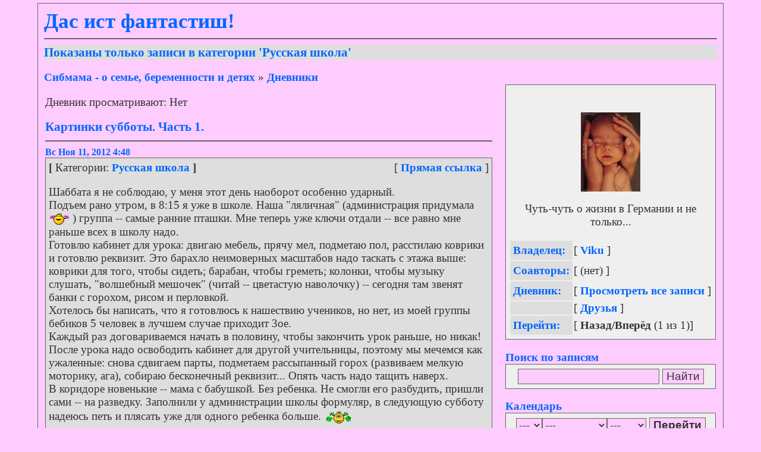

--- FILE ---
content_type: text/html; charset=windows-1251
request_url: https://blog.sibmama.ru/weblog.php?w=4018&category=%D0%F3%F1%F1%EA%E0%FF+%F8%EA%EE%EB%E0&sid=446f363634c6726f5ea0c822e6d88009
body_size: 9346
content:
<!DOCTYPE HTML PUBLIC "-//W3C//DTD HTML 4.01 Transitional//EN">
<html xmlns="http://www.w3.org/1999/xhtml" dir="ltr">
<head>
<meta http-equiv="Content-Type" content="text/html; charset=windows-1251" />
<meta http-equiv="Content-Style-Type" content="text/css" />
<link rel="canonical" href="https://blog.sibmama.ru/weblog.php?w=4018" />
<link rel="alternate" type="application/xml" title="Дас ист фантастиш! - RSS" href="weblog_rss.php?w=4018" /><link rel="stylesheet" href="weblogs/templates/simpleGray/print.css" type="text/css" media="print" />
<link rel="stylesheet" href="weblogs/templates/simpleGray/simpleGray.css?v=296" type="text/css" />
<script type="text/javascript" src="/js/swfobject.js"></script>
<script type="text/javascript" src="/js/jquery.js?v=3.2.1"></script>
<script type="text/javascript" src="/js/quotes.js?v=296"></script>
<link rel="stylesheet" href="/css/jquery.fancybox.min.css?v=3210" />
<link rel="stylesheet" href="/css/jquery.fancybox.fix.css?v=3210" />
<script src="/js/jquery.fancybox.min2.js?v=3210"></script>
<link rel="stylesheet" href="css/linesf.css" type="text/css">
<!--[if lt IE 7]><style type="text/css"> .transfix { behavior: url(css/iepngfix.htc); }</style><![endif]-->
<style type="text/css">
<!--
body
{
	color: #333333;
	font-family: Times New Roman;
	font-size: 14pt;
	text-align: center;
	scrollbar-face-color: #DEDEDE;
	scrollbar-highlight-color: #FFFFFF;
	scrollbar-shadow-color: #DEDEDE;
	scrollbar-3dlight-color: #D7D7D7;
	scrollbar-arrow-color: #666666;
	scrollbar-track-color: #EFEFEF;
	scrollbar-darkshadow-color: #989898;
	margin: 0;
	background-color: #EFEFEF;
	background-image: none;
	background-attachment: fixed;
	background-repeat: repeat;
	background-position: center center;
	background-color: #FFCCFF;
}

#wrapper
{
    text-align: left;
    background-color: #FFCCFF;
    border: 1px #666666 solid;
    margin: 5px auto;
    max-width: 1152px;
    padding-bottom: 5px;

}

/* HTML replacements */
font,th,td,p { color: 333333; font-family: Times New Roman; color: #333333; font-size: 14pt }
a:link		{ text-decoration: none; color : #0066FF; font-weight: bold; }
a:active	{ text-decoration: none; color : #0066FF; font-weight: bold; }
a:visited	{ text-decoration: none; color : #0066FF; font-weight: bold; }
a:hover		{ text-decoration: underline; color : #333333; }
hr		{ border: 0; border-top: 2px #666666 solid; }
th		{ border: 1px #666666 solid; background-color: #DEDEDE; white-space: nowrap; color: #0066FF; padding: 5px; }
h1		{ font-size: 26pt; font-weight: bold; color: #0066FF; padding: 0; margin: 0 }
h2		{ font-size: 16pt; font-weight: bold; color: #0066FF; padding: 0; margin: 0 }
h3		{ font-size: 12pt; color: #0066FF; padding: 0; margin: 0 }
h4		{ font-size: 14pt; font-weight: bold; color: #0066FF; padding: 0; margin: 0; padding-top: 1em; }
h5		{ background-color: #DEDEDE; white-space: nowrap; font-weight: bold; padding: 5px; margin: 0; font-size: 1em }
input, select, textarea, button	{ font-size: 14pt; border: 1px #666666 solid; background-color: #FFCCFF; color: #333333; vertical-align: middle; }
img		{ border: 0; vertical-align: middle }
td		{ padding: 0; margin: 0; }
form	{ padding: 2px; margin: 0; }
label 	{ vertical-align: middle; }
.footer		{ border: 1px #666666 solid; background-color: #DEDEDE; }
.postedby	{ font-size: 0.8em }
.left		{ float: left; }
.right 		{ float: right; }
.clear		{ clear: both; }
td		{ vertical-align: top; }
.extrapadding	{ padding: 10px; }
.box p table	{ margin: 1em }

.entry
{
	margin-bottom: 3em;
}

.allentries
{
}

.box
{
	margin: 0 auto 0 auto;
	border: 1px #666666 solid;
	background-color: #EFEFEF;
	padding: 5px;
}
.entry .box, .entrybox
{
        border: 1px #666666 solid;
        background-color: #DEDEDE;
}

.daycell	{ border: 1px #666666 solid; background-color: #EFEFEF; width: 25px; height: 25px; vertical-align: middle; }
.nodaycell 	{ background-color: #DEDEDE; width: 25px; height: 25px; vertical-align: middle; }
.row1		{ background-color: #EFEFEF; vertical-align: middle; padding: 5px; }
.row2		{ background-color: #DEDEDE; vertical-align: middle; padding: 5px; }
.row1 label	{ font-weight: bold }
.copyright	{ color: 333333; font-family: Times New Roman; color: #333333; font-size: 8pt; }

input.mainoption, button.mainoption{ font-weight: bold; }

#webloginfo
{
	text-align: left;
	white-space: nowrap;
	overflow: auto;
}

#webloginfo th
{
	border: 0;
	text-align: left;
	font-weight: bold;
}

#webloginfo td
{
	vertical-align: middle;
}

.toplinks
{
	height: 3em;
	line-height: 3em;
	vertical-align: middle;
}

.center
{
	margin: 0 auto 0 auto;
	text-align: center;
}

.smilie
{
	padding: 3px;
	border: 1px;
}

.smilie:hover
{
	border: 1px #666666 solid;
	background: #DEDEDE;
}

.helpline
{
	background: none;
	border: 0;
}

.footer
{
	text-align: center;
	vertical-align: middle;
	height: 2.5em;

}

.phpbb_alert {
        border: 1px #666666 solid;
        background-color: #EFEFEF;
}
#phpbb_alert h3.alert_title, .phpbb_confirm_title {
        color: #0066FF;
}

-->
</style>

<title>Дас ист фантастиш!</title>

</head>
<body>
<div id="wrapper">

<script language="JavaScript" type="text/javascript">
<!--
function emoticon(text) {
	var txtarea = document.post.message;
	text = ' ' + text + ' ';
	if (txtarea.createTextRange && txtarea.caretPos) {
		var caretPos = txtarea.caretPos;
		caretPos.text = caretPos.text.charAt(caretPos.text.length - 1) == ' ' ? caretPos.text + text + ' ' : caretPos.text + text;
		txtarea.focus();
	} else {
		txtarea.value  += text;
		txtarea.focus();
	}
}
-->
</script>

<div class="extrapadding">
<a href="weblog.php?w=4018&amp;sid=692eb8e583dc285e095691ac434cd006"><h1>Дас ист фантастиш!</h1></a>
<hr />
<h2 style="background: #DEDEDE">Показаны только записи в категории 'Русская школа'</h2><p class="noprint"><a href="https://forum.sibmama.ru/index.php?sid=692eb8e583dc285e095691ac434cd006">Сибмама - о семье, беременности и детях</a> &raquo; <a href="weblogs.php?sid=692eb8e583dc285e095691ac434cd006">Дневники</a></p>
</div>

<table style="width:100%;margin-top:-40px" cellpadding="10">
  <tr>
	<td id="mainColumn"><div class="extrapadding">


<p class="noprint">Дневник просматривают: Нет</p>

	
<div class="entry">

	<a href="weblog_entry.php?e=337118&amp;sid=692eb8e583dc285e095691ac434cd006"><h2>Картинки субботы. Часть 1.</h2></a>
	<hr />
	<h3>Вс Ноя 11, 2012 4:48</h3>

	<div class="box">

		<div style="float: right" class="noprint"> [ <a href="weblog_entry.php?e=337118&amp;sid=692eb8e583dc285e095691ac434cd006" rel="nofollow">Прямая ссылка</a> ]</div>
		<div class="entryCategory"><strong>[</strong>&nbsp;Категории: <a href="weblog.php?w=4018&amp;category=%D0%F3%F1%F1%EA%E0%FF+%F8%EA%EE%EB%E0&amp;sid=692eb8e583dc285e095691ac434cd006">Русская школа</a>&nbsp;<strong>]</strong></div>						                <p style="clear: both">Шаббата я не соблюдаю, у меня этот день наоборот особенно ударный. 
<br />
Подъем рано утром, в 8:15 я уже в школе. Наша &quot;ляличная&quot; (администрация придумала  <img src="images/smiles/girl_haha.gif" alt=":haha:" title=":haha:" style="width:35px;height:22px;" /> ) группа -- самые ранние пташки. Мне теперь уже ключи отдали -- все равно мне раньше всех в школу надо.
<br />
 Готовлю кабинет для урока: двигаю мебель, прячу мел, подметаю пол, расстилаю коврики и готовлю реквизит. Это барахло неимоверных масштабов надо таскать с этажа выше: коврики для того, чтобы сидеть; барабан, чтобы греметь; колонки, чтобы музыку слушать, &quot;волшебный мешочек&quot; (читай -- цветастую наволочку) -- сегодня там звенят банки с горохом, рисом и перловкой. 
<br />
 Хотелось бы написать, что я готовлюсь к нашествию учеников, но нет, из моей группы бебиков 5 человек в лучшем случае приходит 3ое. 
<br />
Каждый раз договариваемся начать в половину, чтобы закончить урок раньше, но никак! После урока надо освободить кабинет для другой учительницы, поэтому мы мечемся как ужаленные: снова сдвигаем парты, подметаем рассыпанный горох (развиваем мелкую моторику, ага), собираю бесконечный реквизит... Опять часть надо тащить наверх. 
<br />
В коридоре новенькие -- мама с бабушкой. Без ребенка. Не смогли его разбудить, пришли сами -- на разведку. Заполнили у администрации школы формуляр, в следующую субботу надеюсь петь и плясать уже для одного ребенка больше.  <img src="images/smiles/dance3.gif" alt=":puh_green:" title=":puh_green:" style="width:50px;height:30px;" /> 
<br />

<br />
Второй урок начинается не сразу, но я этого не замечаю -- пока перетрясешь реквизит, пока выпьешь водички -- дзинь-дзинь -- освобождается другой кабинет. Опять надо двигать парты, наливать краску в пластиковые крышки из-под сыра (я уже дома мусор выкинуть спокойно не могу  <img src="images/smiles/hysteric.gif" alt=":mad:" title="Mad" style="width:41px;height:25px;" /> : а вдруг для занятий пригодится?). Сегодня раскрашиваем рулончики из-под туалетной бумаги. Сов будем делать. Как сделать коричневый цвет? Синий + красный + зеленый -- ответ неверный! Получился фиолетовый. Желтизна не помогла. Быть совам теперь фиолетовыми.  <img src="images/smiles/girl_haha.gif" alt=":haha:" title=":haha:" style="width:35px;height:22px;" /> 
<br />

<br />
А во второй группе, старшенькой, у меня сегодня аншлаг -- 6 трех-четырехлеток и одна двухлетняя девочка. 
<br />
Родители уходят и оставляют меня одну <span><strike>им на растерзание</strike></span>. 
<br />
Провалив сотую попытку заговорить строгим металлическим голосом, посоветовавшись в отчаянии с опытными педагогами, я решила делать ставку на метод пряника, -- и теперь каждые десять минут прибегаю к банальному шантажу: &quot;Те, кто хорошо себя ведут на уроке, получат от меня подааааааарок!&quot;. 
<br />
Метод пряника удивительно работает: рисуют, слушают, танцуют и играют без возражений. 
<br />

<br />
Сегодня в репертуаре сказка про козленка, который научился считать до 10.
<br />
Постановка, декорации, костюмы -- мои. 
<br />
В разгар представления ЧП: пропала корова. Вот рулончик от туалетной бумаги с ярким номером &quot;4&quot; лежит, а корова пропала. Хорошо, случайно карточка из дидактического материала с коровой оказалась... Дети даже подвоха не заметили. 
<br />
А они вообще чудесные, каждый из них достоин отдельного рассказа, но это потом. 
<br />

<br />
45 минут пробегают незаметно: мне очень жарко, в глазах сумасшедший блеск, рот не закрывается: &quot;А теперь мы будем танцевать! А что мы будем танцевать, кто знает? Правильно, танец! А какой?.... &quot; -- заполняем паузу, ищем нужный файл, -- только бы не упустить внимание. Это раньше я за ними по классу бегала: двоих в серединку класса приведешь, пока других догнать пытаешься, первые снова разбегаются... Теперь у нас волшебное слово &quot;подаааааарок&quot; работает. Танцуют все и под парты никто не заползает! 
<br />
Ну а теперь можно и побегать. Сегодня мы слоны, жирафы и котята: топаем, вытягиваем шеи и мяукаем...
<br />

<br />
После урока... да, правильно: двигаем столы, отмываем краску, раздаем задание, сгребаю барахлоооо...
<br />
&quot;ТЕТЯ ВИКА!&quot; -- раздается вдруг писклявый, полный возмущения, голос, -- &quot;А ПОДААААААРООООК???&quot;. 
<br />
Да, Кирюша, у тебя хорошая память. 
<br />
Вот вам, дети, наклейки, вы все молодцы!
<br />
Теперь <span><strike>можно передохнуть</strike></span> разгребаю барахло: театральные декорации, актеры: 10 рулончиков от туалетной бумаги-фигурки животных в один пакет, краску и кисточки в другой, ветки дуба с засушенными листьями в зубы. А еще сов не забыть, вон, на подоконнике сушатся.... 
<br />
Компьютер, колонки, барабан. Карточки, блокнот, дидактический материал... аааааа... у меня уже зубов не хватает... 
<br />
Спасибо мужу за его заботу, силу и терпение -- он избавляет меня от похода наверх и вручает мне свежую вафлю, купленную в соседнем кафе. 
<br />
Типа это я завтракаю... 
<br />
Потом можно все-таки подняться наверх -- в эту ненавистную уже кладовку! Весь бардак, который там -- от меня. Я перетащила сюда не только половину своей детской, но и пару мусорных пакетов тоже. Вот в пакете, пожалуйста, -- сосновые шишки. Вот -- еловые. Это те самые дубовые ветки с листочками. А заламинированные листочки других деревьев я где-то посеяла... Жаль, из-за них я сломала чужой ламинатор... Идея была хорошая -- заламинировать красивые осенние листья. Получается листок, только упакованный -- и красиво, и прочно! Однако фольга прозрачная с этими самыми листьями в итоге намоталась на барабан, и агрегат ламинатор чуть не сгорел ко всем чертям. 
<br />
Спасибо ремонтнику компьютеров с соседней улицы -- спас меня от позора перед владельцем ламинатора. Ну пофиг, что мне пришлось за ремонт почти стоимость ламинатора заплатить.  <img src="images/smiles/icon_lol.gif" alt=":lol:" title="Laughing" style="width:35px;height:30px;" /> 
<br />
Простите, это я отвлеклась. 
<br />

<br />
А короче... 13:00
<br />
Забираем Витьку после окончания его уроков, Сеня уже заснул на плече у папы, и... моя рабочая суббота вроде бы подошла к концу.  <img src="images/smiles/4burya.gif" alt=":vis:" title=":vis:" style="width:27px;height:35px;" /></p>
		<div style="float: left" class="postedby">Написано: <a href="https://forum.sibmama.ru/profile.php?mode=viewprofile&amp;u=9648&amp;sid=692eb8e583dc285e095691ac434cd006">Viku</a></div>
		<div style="text-align: right"><a href="weblog_entry.php?e=337118&amp;sid=692eb8e583dc285e095691ac434cd006" title="Просмотреть текущие комментарии." rel="nofollow">14 нашпрехали</a> <a href="weblog_posting.php?mode=reply&amp;e=337118#rf&amp;sid=692eb8e583dc285e095691ac434cd006" onclick="window.open('weblog_posting.php?mode=reply&amp;e=337118&amp;popup=1#rf&amp;sid=692eb8e583dc285e095691ac434cd006', '_weblogcomment', 'HEIGHT=640,resizable=yes,scrollbars=yes,WIDTH=700');return false;" target="_weblogcomment" class="noprint" title="Прокомментировать."></a></div>		<div style="clear: left"></div>
	</div>
</div>

<div class="box">Страница <b>1</b> из <b>1</b><br /></div>
	</div></td>
	<td width="20%" id="rightColumn"><div class="extrapadding">

		<div class="box" style="text-align: center">

			<p><br /><img src="images/avatars/11246085274661d62e13cab.jpg" alt="" border="0" /><br /></p>

			<p>Чуть-чуть о жизни в Германии и не только...</p>

			<table id="webloginfo" style="margin: auto">
			  <tr>
				<th>Владелец:</th>
				<td>[ <a href="https://forum.sibmama.ru/profile.php?mode=viewprofile&amp;u=9648&amp;sid=692eb8e583dc285e095691ac434cd006">Viku</a> ]</td>
			  </tr>
			  <tr>
				<th>Соавторы:</th>
				<td style="white-space:normal">[ (нет) ]</td>
			  </tr>
			  <tr>
				<th>Дневник:</th>
				<td>[ <a href="weblog_allentries.php?w=4018&amp;sid=692eb8e583dc285e095691ac434cd006">Просмотреть все записи</a> ]</td>
			  </tr>
			  <tr>
				<th></th>
				<td>[ <a href="weblog_friends.php?u=9648&amp;sid=692eb8e583dc285e095691ac434cd006">Друзья</a> ]</td>
			  </tr>
			  
			  <tr>
				<th>Перейти:</th>
				<td>[ <strong>Назад/Вперёд</strong> (1 из 1)]</td>
			</tr>
		    </table>
		</div>
		<h4>Поиск по записям</h4>
		<div class="box" style="text-align: center">
		    <form action="weblog.php?w=4018&amp;sid=692eb8e583dc285e095691ac434cd006" method="post">
			<input type="text" name="search" value=""/>&nbsp;<button type="submit" name="submit">Найти</button> 
		    </form>
		</div>
		
		<h4>Календарь</h4>
		<div class="box" style="text-align: center">

			<form action="weblog.php?w=4018&amp;sid=692eb8e583dc285e095691ac434cd006" method="get">
				<select id="day" name="day"><option value="">---</option><option value="1">1</option><option value="2">2</option><option value="3">3</option><option value="4">4</option><option value="5">5</option><option value="6">6</option><option value="7">7</option><option value="8">8</option><option value="9">9</option><option value="10">10</option><option value="11">11</option><option value="12">12</option><option value="13">13</option><option value="14">14</option><option value="15">15</option><option value="16">16</option><option value="17">17</option><option value="18">18</option><option value="19">19</option><option value="20">20</option><option value="21">21</option><option value="22">22</option><option value="23">23</option><option value="24">24</option><option value="25">25</option><option value="26">26</option><option value="27">27</option><option value="28">28</option><option value="29">29</option><option value="30">30</option><option value="31">31</option></select><select id="month" name="month"><option value="">---</option><option value="1">Январь</option><option value="2">Февраль</option><option value="3">Март</option><option value="4">Апрель</option><option value="5">Май</option><option value="6">Июнь</option><option value="7">Июль</option><option value="8">Август</option><option value="9">Сентябрь</option><option value="10">Октябрь</option><option value="11">Ноябрь</option><option value="12">Декабрь</option></select><select id="year" name="year"><option value=""$select>---</option><option value="2000">2000</option><option value="2001">2001</option><option value="2002">2002</option><option value="2003">2003</option><option value="2004">2004</option><option value="2005">2005</option><option value="2006">2006</option><option value="2007">2007</option><option value="2008">2008</option><option value="2009">2009</option><option value="2010">2010</option><option value="2011">2011</option><option value="2012">2012</option><option value="2013">2013</option><option value="2014">2014</option><option value="2015">2015</option><option value="2016">2016</option><option value="2017">2017</option><option value="2018">2018</option><option value="2019">2019</option><option value="2020">2020</option><option value="2021">2021</option><option value="2022">2022</option><option value="2023">2023</option><option value="2024">2024</option><option value="2025">2025</option><option value="2026">2026</option><option value="2027">2027</option><option value="2028">2028</option><option value="2029">2029</option><option value="2030">2030</option><option value="2031">2031</option><option value="2032">2032</option><option value="2033">2033</option><option value="2034">2034</option><option value="2035">2035</option><option value="2036">2036</option><option value="2037">2037</option></select><input type="hidden" name="w" value="4018" />				<input type="submit" accesskey="g" name="submit" class="mainoption" value="Перейти" />
			</form>

		      <table cellspacing="3" style="padding: 0px; margin: 0; text-align: center; margin: auto auto auto auto; background: #DEDEDE">
			<tr>
<th colspan="7">
<span style="float: left;">&nbsp;<a href="weblog.php?w=4018&amp;previous=0&amp;month=1&amp;year=2025&amp;sid=692eb8e583dc285e095691ac434cd006">&laquo;</a>&nbsp;</span>
<span style="float: left;">&nbsp;<a href="weblog.php?w=4018&amp;previous=0&amp;month=12&amp;year=2025&amp;sid=692eb8e583dc285e095691ac434cd006">&lt;</a>&nbsp;</span>
<span style="float: right;">&nbsp;<a href="weblog.php?w=4018&amp;previous=0&amp;month=1&amp;year=2027&amp;sid=692eb8e583dc285e095691ac434cd006">&raquo;</a>&nbsp;</span>
<span style="float: right;">&nbsp;<a href="weblog.php?w=4018&amp;previous=0&amp;month=2&amp;year=2026&amp;sid=692eb8e583dc285e095691ac434cd006">&gt;</a>&nbsp;</span>Январь 2026</th>
			</tr>
			<tr>
				<td class="nodaycell"></td>
				<td class="nodaycell"></td>
				<td class="nodaycell"></td>
				<td class="nodaycell">1</td>				<td class="nodaycell">2</td>				<td class="nodaycell">3</td>				<td class="nodaycell">4</td></tr><tr>				<td class="nodaycell">5</td>				<td class="nodaycell">6</td>				<td class="nodaycell">7</td>				<td class="nodaycell">8</td>				<td class="nodaycell">9</td>				<td class="nodaycell">10</td>				<td class="nodaycell">11</td></tr><tr>				<td class="nodaycell">12</td>				<td class="nodaycell">13</td>				<td class="nodaycell">14</td>				<td class="nodaycell">15</td>				<td class="nodaycell">16</td>				<td class="nodaycell">17</td>				<td class="nodaycell">18</td></tr><tr>				<td class="nodaycell">19</td>				<td class="nodaycell">20</td>				<td class="nodaycell">21</td>				<td class="nodaycell">22</td>				<td class="nodaycell">23</td>				<td class="nodaycell">24</td>				<td class="nodaycell">25</td></tr><tr>				<td class="nodaycell">26</td>				<td class="nodaycell">27</td>				<td class="nodaycell">28</td>				<td class="nodaycell">29</td>				<td class="nodaycell">30</td>				<td class="nodaycell">31</td>				<td class="nodaycell"></td>
			</tr>
		      </table>

		</div>

		<h4>Категории</h4>
		<div class="box" style="text-align: center">
						<a href="weblog.php?w=4018&amp;category=%C0%F0%F1%E5%ED%E8%E9&amp;sid=692eb8e583dc285e095691ac434cd006">Арсений</a>&nbsp;(3), <a href="weblog.php?w=4018&amp;category=%C0%F0%F1%E5%ED%E8%E9%2C+%C2%E8%EA%F2%EE%F0&amp;sid=692eb8e583dc285e095691ac434cd006">Арсений, Виктор</a>&nbsp;(2), <a href="weblog.php?w=4018&amp;category=%C1%F0%E5%E4+%F1%E8%E2%EE%E9+%EA%EE%E1%FB%EB%FB&amp;sid=692eb8e583dc285e095691ac434cd006">Бред сивой кобылы</a>&nbsp;(13), <a href="weblog.php?w=4018&amp;category=%C2%E4%EE%F5%ED%EE%E2%EB%FF%FE&amp;sid=692eb8e583dc285e095691ac434cd006">Вдохновляю</a>&nbsp;(1), <a href="weblog.php?w=4018&amp;category=%C2%E8%EA%F2%EE%F0&amp;sid=692eb8e583dc285e095691ac434cd006">Виктор</a>&nbsp;(1), <a href="weblog.php?w=4018&amp;category=%C6%E8%E7%ED%FC+%E2+%F0%EE%E7%EE%E2%EE%E9+%F1%EF%E0%EB%FC%ED%E5&amp;sid=692eb8e583dc285e095691ac434cd006">Жизнь в розовой спальне</a>&nbsp;(4), <a href="weblog.php?w=4018&amp;category=%CB%FF%EB%FF+%F4%E0&amp;sid=692eb8e583dc285e095691ac434cd006">Ляля фа</a>&nbsp;(2), <a href="weblog.php?w=4018&amp;category=%CC%E0%F0%E0%F4%EE%ED+16&amp;sid=692eb8e583dc285e095691ac434cd006">Марафон 16</a>&nbsp;(4), <a href="weblog.php?w=4018&amp;category=%CC%E8%F0+%EF%EE%F1%EC%EE%F2%F0%E5%EB%E8%2C+%F1%E5%E1%FF+%EF%EE%EA%E0%E7%E0%EB%E8.&amp;sid=692eb8e583dc285e095691ac434cd006">Мир посмотрели, себя показали.</a>&nbsp;(4), <a href="weblog.php?w=4018&amp;category=%CD%E5%EC%E5%F6%EA%E8%E5+%E1%F3%E4%ED%E8&amp;sid=692eb8e583dc285e095691ac434cd006">Немецкие будни</a>&nbsp;(24), <a href="weblog.php?w=4018&amp;category=%CE%E1%F5%EE%F5%EE%F7%E5%F8%FC%F1%FF&amp;sid=692eb8e583dc285e095691ac434cd006">Обхохочешься</a>&nbsp;(4), <a href="weblog.php?w=4018&amp;category=%CF%EE%E4%E5%EB%EA%E8&amp;sid=692eb8e583dc285e095691ac434cd006">Поделки</a>&nbsp;(3), <a href="weblog.php?w=4018&amp;category=%D0%EE%E4%E8%ED%E0+%EC%EE%FF+--+%D0%EE%F1%F1%E8%FF.&amp;sid=692eb8e583dc285e095691ac434cd006">Родина моя -- Россия.</a>&nbsp;(2), <a href="weblog.php?w=4018&amp;category=%D0%F3%F1%F1%EA%E0%FF+%F8%EA%EE%EB%E0&amp;sid=692eb8e583dc285e095691ac434cd006">Русская школа</a>&nbsp;(1), <a href="weblog.php?w=4018&amp;category=0&amp;sid=692eb8e583dc285e095691ac434cd006">без&nbsp;категорий</a>&nbsp;(22)		</div>

		<h4>Болталка</h4>
		<div class="box">

		<div style="border: 1px #DEDEDE solid; max-height: 30em; min-height: 5em; overflow: auto;">
		<div style="border: 1px #DEDEDE solid">
		</div>
			<div class="row2">Тут ещё тихо.</div>

		</div>
			<form action="weblog.php?w=4018&amp;sid=692eb8e583dc285e095691ac434cd006" method="post" name="post">
			<p>
			&nbsp;<strong>Имя:</strong><br /><input type="text" name="username" style="width: 100%" /><br />
			&nbsp;<strong>Сайт:</strong><br /><input type="text" name="www" style="width: 100%" /><br />
			&nbsp;<strong>Высказать:</strong><br />
			<textarea name="message" style="width: 100%; height: 4em;"></textarea>
			</p>
			<p><a href="posting.php?mode=smilies&amp;sid=692eb8e583dc285e095691ac434cd006" onclick="window.open('posting.php?mode=smilies&amp;sid=692eb8e583dc285e095691ac434cd006', '_phpbbsmilies', 'HEIGHT=300,resizable=yes,scrollbars=yes,WIDTH=250');return false;" target="_phpbbsmilies" class="nav">Посмотреть и вставить смайлики</a></p>

			<input type="submit" accesskey="s" name="submit" class="mainoption" value="Отправить" />&nbsp;<input type="reset" name="reset" class="liteoption" value="Вернуть" />

			</form>
		</div>

		<h4>Дневник</h4>
		<div class="box">
			<h5>Дневник начат</h5>
			Ср Июн 23, 2010 15:08<br /><br />

			<h5>Всего записей</h5>
			208<br /><br />

			<h5>Возраст дневника</h5>
			5696 дней<br /><br />

			<h5>Всего ответов</h5>
			3018<br /><br />

			<h5>Визитов</h5>
			385365<br /><br />
		</div>

		<h4>RSS</h4>
		<div class="box">
			<a href="weblog_rss.php?w=4018"><img src="images/xml.gif" alt="RSS Feed" border="0" /></a>
		</div>

	</div></td>
  </tr>
</table>
<div id="darkenwrapper" data-ajax-error-title="" data-ajax-error-text="" data-ajax-error-text-abort="" data-ajax-error-text-timeout="" data-ajax-error-text-parsererror="">
        <div id="darken">&nbsp;</div>
</div>
<div id="phpbb_alert" class="phpbb_alert" data-l-err="Ошибка" data-l-timeout-processing-req="Запрос выполняется слишком долго">
        <a href="#" class="alert_close"></a>
        <h3 class="alert_title">&nbsp;</h3><p class="alert_text"></p>
        <span class="alert_btns"></span>&nbsp;&nbsp;<input type="button" class="alert_close_btn button2" title="Закрыть" value="Закрыть">
</div>
<div id="phpbb_confirm" class="phpbb_alert">
        <a href="#" class="alert_close"></a>
        <div class="alert_text"></div>
</div>
<div id="phpbb_notice" class="phpbb_alert phpbb_notice"><a href="#" class="alert_close"></a><p class="notice_text"></p></div>

<script type="text/javascript" src="/js/core2.js?v=296"></script>
<script src="/js/jquery.fancybox.ig.js?v=3210"></script>

        <div align="center" style="clear: both"><span class="copyright">Powered by The Blog Mod by Hyperion & TheBlogMod.com</span></div>
<div align="center"><span class="copyright">
Powered by <a href="http://www.phpbb.com/" target="_phpbb" class="copyright">phpBB</a> &copy; phpBB Group<br />
Weblog style by Hyperion
<br><br>

<!-- Yandex.Metrika counter --><script type="text/javascript">
(function (d, w, c) {(w[c] = w[c] || []).push(function() {try {
w.yaCounter32564070 = new Ya.Metrika({id:32564070,clickmap:true,trackLinks:true,accurateTrackBounce:true,webvisor:false});
w.yaCounter42319 = new Ya.Metrika({id:42319,webvisor:false,clickmap:true,trackLinks:true,accurateTrackBounce:true,ut:"noindex",type:1});
w.yaCounter1856 = new Ya.Metrika({id:1856,webvisor:false,clickmap:true,trackLinks:true,accurateTrackBounce:true,trackHash:true,params:window.yaParams||{ },type:1});
w.yaCounter42318 = new Ya.Metrika({id:42318,webvisor:false,clickmap:true,trackLinks:true,accurateTrackBounce:true,trackHash:true,params:window.yaParams||{ },type:1});
w.yaCounter42320 = new Ya.Metrika({id:42320,webvisor:false,clickmap:true,trackLinks:true,accurateTrackBounce:true,trackHash:true,params:window.yaParams||{ },type:1});
w.yaCounter30243229 = new Ya.Metrika({id:30243229,webvisor:false,clickmap:true,trackLinks:true,accurateTrackBounce:true,trackHash:true,params:window.yaParams||{ },type:1});
} catch(e) { }});
var n = d.getElementsByTagName("script")[0],s = d.createElement("script"),f = function () { n.parentNode.insertBefore(s, n); };s.type = "text/javascript";
s.async = true;s.src = "https://mc.yandex.ru/metrika/watch.js";
if (w.opera == "[object Opera]") {d.addEventListener("DOMContentLoaded", f, false);} else { f(); }})(document, window, "yandex_metrika_callbacks");</script>
<noscript><div><img src="https://mc.yandex.ru/watch/32564070" style="position:absolute; left:-9999px;" alt="" /></div></noscript>
<!-- /Yandex.Metrika counter -->
<!--LiveInternet counter--><script language="JavaScript" type="text/javascript"><!--
document.write('<a href="https://www.liveinternet.ru/click" '+
'target=_blank><img src="https://counter.yadro.ru/hit?t45.1;r'+
escape(document.referrer)+((typeof(screen)=='undefined')?'':
';s'+screen.width+'*'+screen.height+'*'+(screen.colorDepth?
screen.colorDepth:screen.pixelDepth))+';u'+escape(document.URL)+
';i'+escape('Жж'+document.title)+';'+Math.random()+
'" border=0 width=31 height=31 alt="liveinternet.ru"></a>')//--></script><!--/LiveInternet--></span></div>
</div>
</div>
<div id="page-footer"></div>
</body>
</html>

